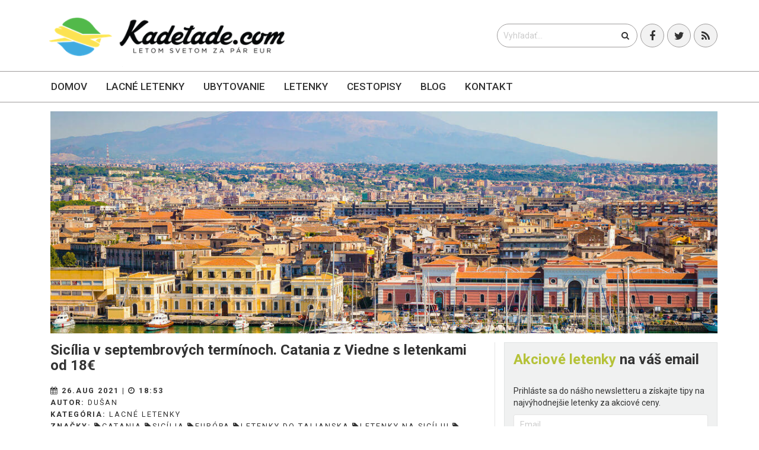

--- FILE ---
content_type: text/html; charset=utf-8
request_url: https://kadetade.com/sicilia-v-septembrovych-terminoch-catania-z-viedne-s-letenkami-od-18eur
body_size: 8242
content:
<!DOCTYPE html>
<!--[if lt IE 7]><html class="no-js lt-ie9 lt-ie8 lt-ie7"> <![endif]-->
<!--[if IE 7]> <html class="no-js lt-ie9 lt-ie8"> <![endif]-->
<!--[if IE 8]> <html class="no-js lt-ie9"> <![endif]-->
<!--[if gt IE 8]><!--> <html class="no-js"> <!--<![endif]-->
<html>
  <head>
    <meta charset="utf-8">
    <link rel="alternate" hreflang="sk" href="https://kadetade.com">
    <meta http-equiv="X-UA-Compatible" content="IE=edge,chrome=1">
    <meta name="author" content="Dušan">
    <meta name="viewport" content="width=device-width, initial-scale=1.0">
    <title>Sicília v septembrových termínoch. Catania z Viedne s letenkami od 18€</title>
    <meta name="description" content=" Letenky na Sicíliu sú dostupné pre cesty počas mesiaca september 2021.">

    <link rel="apple-touch-icon" sizes="57x57" href="/apple-icon-57x57.png">
    <link rel="apple-touch-icon" sizes="60x60" href="/apple-icon-60x60.png">
    <link rel="apple-touch-icon" sizes="72x72" href="/apple-icon-72x72.png">
    <link rel="apple-touch-icon" sizes="76x76" href="/apple-icon-76x76.png">
    <link rel="apple-touch-icon" sizes="114x114" href="/apple-icon-114x114.png">
    <link rel="apple-touch-icon" sizes="120x120" href="/apple-icon-120x120.png">
    <link rel="apple-touch-icon" sizes="144x144" href="/apple-icon-144x144.png">
    <link rel="apple-touch-icon" sizes="152x152" href="/apple-icon-152x152.png">
    <link rel="apple-touch-icon" sizes="180x180" href="/apple-icon-180x180.png">
    <link rel="icon" type="image/png" sizes="192x192"  href="/android-icon-192x192.png">
    <link rel="icon" type="image/png" sizes="32x32" href="/favicon-32x32.png">
    <link rel="icon" type="image/png" sizes="96x96" href="/favicon-96x96.png">
    <link rel="icon" type="image/png" sizes="16x16" href="/favicon-16x16.png">
    <!--<link rel="manifest" href="/manifest.json">-->
    <meta name="msapplication-TileColor" content="#ffffff">
    <meta name="msapplication-TileImage" content="/ms-icon-144x144.png">
    <meta name="theme-color" content="#ffffff">

    <script defer data-domain="kadetade.com" src="https://plausible.io/js/script.js" type="f662e17229b997a46dd70e66-text/javascript"></script>

    <link async href='https://fonts.googleapis.com/css?family=Roboto:100,300,400,500&subset=latin,cyrillic-ext' rel='stylesheet' type='text/css'>
    <link async rel="stylesheet" href="https://maxcdn.bootstrapcdn.com/font-awesome/4.5.0/css/font-awesome.min.css">
    <link rel="stylesheet" media="all" href="https://cdn.kadetade.com/assets/application-ef8716d2814e48f024222246de578bc0c7648657a20c85c2f489046a2d1b4123.css" data-turbolinks-track="true" async="async" />
    <!-- HTML5 shim and Respond.js IE8 support of HTML5 elements and media queries -->
    <!--[if lt IE 9]>
    <script src="https://oss.maxcdn.com/libs/html5shiv/3.7.0/html5shiv.js"></script>
    <script src="https://oss.maxcdn.com/libs/respond.js/1.4.2/respond.min.js"></script>
    <![endif]-->

    <script src="https://cdn.kadetade.com/assets/modernizr-368f19eb9388d2d70a6a41c5a51d989f6bd43fbcfb352c4b6b2354ebe7dae067.js" async="async" type="f662e17229b997a46dd70e66-text/javascript"></script>
    <meta name="csrf-param" content="authenticity_token" />
<meta name="csrf-token" content="Hz7WBi53wTrnoQYXBvi5OgQMIpOuAySKn6PARy9AHtRn+Vx0pI6r2dJSNnbbNFucMUaGKZ5qFFLnHbzAtNuulw==" />
    <link rel="alternate" type="application/rss+xml" title="RSS" href="https://kadetade.com/blog.rss" />
    <meta property="fb:app_id" content="1679910995595156" />
    <meta property="fb:pages" content="kadetade" />
    <meta property="fb:admins" content="dusankral1" />
    <meta property="fb:admins" content="quatermain" />
    <meta property="og:locale" content="sk_SK" />
          <meta property="og:type" content="article" />
    <meta property="og:url" content="https://kadetade.com/sicilia-v-septembrovych-terminoch-catania-z-viedne-s-letenkami-od-18eur" />
    <meta property="og:title" content="Sicília v septembrových termínoch. Catania z Viedne s letenkami od 18€" />
    <meta property="article:author" content="kadetade" />
    <meta property="article:publisher" content="kadetade" />
    <meta property="article:published_time" content="2021-08-26T18:53:00.000000000+02:00" />
    <meta property="og:description" content=" Letenky na Sicíliu sú dostupné pre cesty počas mesiaca september 2021." />
    <meta property="og:image" content="https://storage.kadetade.com/feature_image/f42ccbfc-ff9f-43e5-96cd-4c710b28b2fa/facebook_Sicilia_Catania_Etna_1.jpg" />


    

    <link rel="manifest" href="/manifest.json">
    <script src="https://cdn.onesignal.com/sdks/OneSignalSDK.js" async type="f662e17229b997a46dd70e66-text/javascript"></script>
    <script type="f662e17229b997a46dd70e66-text/javascript">
        var OneSignal = window.OneSignal || [];
        OneSignal.push(["init", {
            appId: "bb1b7744-b98d-4305-8660-706724a6436b",
            autoRegister: false,
            notifyButton: {
                enable: true /* Set to false to hide */,
                modalPrompt: true,
                text: {
                    'tip.state.unsubscribed': 'Prihlásiť sa na upozornenia',
                    'tip.state.subscribed': "Ste prihlásený na upozornenia",
                    'tip.state.blocked': "Máte zablokované upozornenia",
                    'message.prenotify': 'Kliknite pre prihlásenie sa na notifikácie',
                    'message.action.subscribed': "Ďakujeme za prihlásenie!",
                    'message.action.resubscribed': "Ste prihlásený na upozornenia",
                    'message.action.unsubscribed': "Nechcete dostávať upozornenia",
                    'dialog.main.title': 'Nastavenia upozornení',
                    'dialog.main.button.subscribe': 'Prihlásiť',
                    'dialog.main.button.unsubscribe': 'Odhlásiť',
                    'dialog.blocked.title': 'Oblokovať upozornenia',
                    'dialog.blocked.message': "Pre povolenie upozornení postupujte nasledovne:"
                }
            },
            acceptButtonText: 'Pokračovať',
            cancelButtonText: 'Nie, ďakujem',
            showCredit: false,
            persistNotification: false,
            safari_web_id: 'web.onesignal.auto.18c6dc90-7633-4ce6-8875-ae2763214094',
            welcomeNotification: {
                "title": "Kadetade - Letom svetom",
                "message": "Ďakujeme, že ste sa prihlásili na upozornenia!"
            },
            promptOptions: {
              /* These prompt options values configure both the HTTP prompt and the HTTP popup. */
              /* actionMessage limited to 90 characters */
                actionMessage: "Chceli by sme Vám posielať upozornenia o najnovších článkoch a ponukách.",
              /* acceptButtonText limited to 15 characters */
                acceptButtonText: "POVOLIŤ",
              /* cancelButtonText limited to 15 characters */
                cancelButtonText: "NIE, ĎAKUJEM"
            }
        }]);
    </script>
  </head>
  <body>
      <!--[if lt IE 7]>
        <p class="chromeframe">Používate <strong>zastaralý</strong> prehliadač. Prosím <a href="http://browsehappy.com/">aktualizujte si Váš prehliadač</a> alebo <a href="http://www.google.com/chromeframe/?redirect=true">skúste Google Chrome</a>.</p>
      <![endif]-->
      <div id="to-the-top"><i class="fa fa-chevron-up"></i></div>
      <i class="glyphicon glyphicon-align-justify" id="envor-mobile-menu-btn"></i>
<div class="envor-mobile-menu" id="envor-mobile-menu">
  <h3>menu</h3>
  <nav>
    <ul>
  <li>
    <a href="/">Domov</a>
  </li>
  <li class=>
    <a href="/lacne-letenky">Lacné letenky</a>
    <ul>
      <li>
        <a href="/lacne-letenky/europa">Európa</a>
      </li>
      <li>
        <a href="/lacne-letenky/azia">Ázia</a>
      </li>
      <li>
        <a href="/lacne-letenky/afrika">Afrika</a>
      </li>
      <li>
        <a href="/lacne-letenky/blizky-vychod">Blízky východ</a>
      </li>
      <li>
        <a href="/lacne-letenky/severna-amerika">Severná Amerika</a>
      </li>
      <li>
        <a href="/lacne-letenky/juzna-amerika">Južná Amerika</a>
      </li>
      <li>
        <a href="/lacne-letenky/australia-a-oceania">Austrália a Oceánia</a>
      </li>
      <li>
        <a href="/lacne-letenky/karibik">Karibik</a>
      </li>
    </ul>
  </li>
  <li class=>
    <a href="/ubytovanie">Ubytovanie</a>
  </li>
  <li class=>
    <a href="/letenky">Letenky</a>
  </li>
  <!--<li class=>-->
    <!--<a href="/prenajom-auta">Auto</a>-->
  <!--</li>-->
  <li class=>
    <a href="/kategoria/zapisky">Cestopisy</a>
  </li>
  <li class=>
    <a href="/blog">Blog</a>

    <ul>
      <li>
        <a href="/rady-typy-na-cestu">Rady a tipy na cestu</a>
      </li>
      <li>
        <a href="/oznamy-upozornenia-pred-cestou">Upozornenia pred cestou</a>
      </li>

    </ul>
  </li>
  <li class=>
    <a href="/kontakt">Kontakt</a>
  </li>
</ul>

  </nav>
</div>
<header class="envor-header envor-header-2">
  <div class="envor-header-bg">
    <div class="container">
      <div class="row">
        <div class="col-lg-6 col-md-6 col-sm-12">
          <a class="logolink logo" href="/">
            <div class="envor-logo">
              <h1>
                <img alt="Kadetade - Letom svetom za pár eur" title="Kadetade - Letom svetom. Najlacnejšie letenky už od 2 EUR" src="https://cdn.kadetade.com/assets/logo-5c4b211e39e90c68c5aee601f889d32b914c7b92b28d5f40b96d0f1704ae12d1.png" />
              </h1>
            </div>
          </a>
        </div>
        <div class="col-lg-6 col-md-6 col-sm-12">
          <div class="social-buttons">
            <ul>
              <li><a href="https://www.facebook.com/kadetade" target="_blank"><i class="fa fa-facebook"></i></a></li>
              <li><a href="https://twitter.com/kadetade" target="_blank"><i class="fa fa-twitter"></i></a></li>
              <li><a href="https://kadetade.com/blog.rss" target="_blank"><i class="fa fa-rss"></i></a></li>
            </ul>
          </div>
          <div class="header-search">
            <form action="/blog">
              <input type="text" name="query" id="query" value="" placeholder="Vyhľadať...">
              <button type="submit"><i class="fa fa-search"></i></button>
            </form>
          </div>
        </div>
      </div>
    </div>
  </div>
  <div class="envor-desktop-menu-bg" id="envor-header-menu">
    <div class="container">
      <div class="row">
        <div class="col-lg-12">
          <nav>
            <ul>
  <li>
    <a href="/">Domov</a>
  </li>
  <li class=>
    <a href="/lacne-letenky">Lacné letenky</a>
    <ul>
      <li>
        <a href="/lacne-letenky/europa">Európa</a>
      </li>
      <li>
        <a href="/lacne-letenky/azia">Ázia</a>
      </li>
      <li>
        <a href="/lacne-letenky/afrika">Afrika</a>
      </li>
      <li>
        <a href="/lacne-letenky/blizky-vychod">Blízky východ</a>
      </li>
      <li>
        <a href="/lacne-letenky/severna-amerika">Severná Amerika</a>
      </li>
      <li>
        <a href="/lacne-letenky/juzna-amerika">Južná Amerika</a>
      </li>
      <li>
        <a href="/lacne-letenky/australia-a-oceania">Austrália a Oceánia</a>
      </li>
      <li>
        <a href="/lacne-letenky/karibik">Karibik</a>
      </li>
    </ul>
  </li>
  <li class=>
    <a href="/ubytovanie">Ubytovanie</a>
  </li>
  <li class=>
    <a href="/letenky">Letenky</a>
  </li>
  <!--<li class=>-->
    <!--<a href="/prenajom-auta">Auto</a>-->
  <!--</li>-->
  <li class=>
    <a href="/kategoria/zapisky">Cestopisy</a>
  </li>
  <li class=>
    <a href="/blog">Blog</a>

    <ul>
      <li>
        <a href="/rady-typy-na-cestu">Rady a tipy na cestu</a>
      </li>
      <li>
        <a href="/oznamy-upozornenia-pred-cestou">Upozornenia pred cestou</a>
      </li>

    </ul>
  </li>
  <li class=>
    <a href="/kontakt">Kontakt</a>
  </li>
</ul>

          </nav>
        </div>
      </div>
    </div>
  </div>
</header>

    <main role="main">
      <div class="envor-content" id="intern_blog_show">
       
       

<section class="envor-section blog">
  <div class="container">
    <div class="row">
      <div class="col-lg-12">
        <img class="img no-hover visible-lg" src="https://storage.kadetade.com/feature_image/f42ccbfc-ff9f-43e5-96cd-4c710b28b2fa/show_big_Sicilia_Catania_Etna_1.jpg" />
        <img class="img no-hover hidden-lg" src="https://storage.kadetade.com/feature_image/f42ccbfc-ff9f-43e5-96cd-4c710b28b2fa/blog_thumb_wide_Sicilia_Catania_Etna_1.jpg" />
      </div>
    </div>
    <div class="row">
      <div class="col-lg-8 col-md-8">
        <article class="envor-post">

          <header>
            <h1>Sicília v septembrových termínoch. Catania z Viedne s letenkami od 18€</h1>
            <p id="information">
              <strong> <i class='fa fa-calendar'></i>  26.Aug 2021 | <i class='fa fa-clock-o'></i>  18:53</strong><br />
              <strong>Autor: </strong><a href="/autor/dusan">Dušan</a><br />
                <strong>Kategória: </strong><a href="/lacne-letenky">Lacné letenky</a><br />
              <strong>Značky: </strong><a href="/tag/catania"><i class='fa fa-tag'></i>catania</a>    <a href="/tag/sicilia"><i class='fa fa-tag'></i>sicília</a>    <a href="/tag/europa"><i class='fa fa-tag'></i>Európa</a>    <a href="/tag/letenky-do-talianska"><i class='fa fa-tag'></i>letenky do talianska</a>    <a href="/tag/letenky-na-siciliu"><i class='fa fa-tag'></i>letenky na sicíliu</a>    <a href="/tag/eizzair"><i class='fa fa-tag'></i>eizzair</a>    <a href="/tag/taliansko"><i class='fa fa-tag'></i>taliansko</a>    <a href="/tag/letisko-vieden"><i class='fa fa-tag'></i>letisko viedeň</a>
            </p>
          </header>
          <section id="article-content" class="fr-view">
            <p>
	V aktuálnej ponuke od let. spoločnosti Wizzair si môžete zakúpiť 
	<strong><a href="https://kadetade.com/tag/letenky-na-siciliu" target="_blank">spiatočné letenky z Viedne do sicílskej Catanie už 18€.</a> </strong>Cena platí pre členov <a href="https://kadetade.com/z-avovy-program-wizzair-discount-club" target="_blank">WIZZ DISCOUNT CLUB</a>. Letenky na Sicíliu sú dostupné pre cesty počas mesiaca september 2021.
</p><p>
	<b>Všetci cestujúci si môžu bezplatne<b data-redactor-tag="b"> zobrať </b>na palubu jednu príručnú batožinu s rozmermi do 40 × 30 × 20 cm.</b><br>
</p><ul>
	<li><b></b>Cestujúci, ktorí si <b>zakúpili službu WIZZ Priority</b>, si budú môcť zobrať ďalší kufor na kolieskach s rozmermi do 55 × 40 × 23 cm.</li>
	<li>Spoločnosť Wizz Air okrem toho predstavuje popri existujúcich možnostiach 20 a 32 kg iný typ podanej batožiny s maximálnou hmotnosťou 10 kg.</li>
</ul><p>
	Za ďalší kus podanej batožiny do podpalubia sa vzťahujú dodatočné poplatky.
</p><p>
	<br>
</p><p>
	<strong>► Letenky napríklad v termíne 18-21 september 2021.</strong>
</p><p>
	<strong>► Ubytovanie v Catanii už od 28€ na osobu a noc.</strong>
</p><p>
	<br>
</p><p>
	<a class="envor-btn envor-btn-small envor-btn-secondary-border content-btn plane" href="https://wizzair.com/sk-sk/#/booking/select-flight/VIE/CTA/2021-09-18/2021-09-21/1/0/0/null" target="_blank">VYHĽADAŤ LETENKY DO CATANIE</a>
</p><p>
	<a class="envor-btn envor-btn-small envor-btn-secondary-border content-btn calendar" href="https://www.pelikan.sk/sk/akciova-letenka/LCC-277?a_aid=kadetade" target="_blank">Kalendár termínov Viedeň - Catania</a><br>
</p><p>
	<a class="envor-btn envor-btn-small envor-btn-secondary-border content-btn home" href="http://bit.ly/Ubytovanie_CATANIA" target="_blank">VYHĽADAŤ UBYTOVANIE v Catanii</a>
</p><p>
	<br>
</p><hr><ul>
	<li>Využite možnosť ubytovania v súkromí <strong><a href="https://www.airbnb.cz/c/dusank27?s=8" target="_blank">cez portál Airbnb a získajte až 30€ kredit na ubytovanie</a></strong></li>
</ul><hr><p>
	<br>
</p><p><img src="https://storage.kadetade.com/uploads/Sic%C3%ADlia_v_septembrov%C3%BDch_term%C3%ADnoch._Catania_z_Viedne_s_letenkami_od_18_eur.png" alt="Sicília v septembrových termínoch. Catania z Viedne s letenkami od 18 eur" style=""></p><p><img></p><p><br></p>
          </section>

          <section class="banner-article-section">
            <peli-vacations-widget
              market="sk"
              affilParamValue="kadetade"
              showMoreUrl="https://www.pelikan.sk/sk/pobyty/s-pelikanom/"
              viewType="simple"
            ></peli-vacations-widget>
          </section>
        </article>
      </div>
      <div class="col-lg-4 col-md-4">
        <aside class="envor-widget envor-search-widget">
  <div class="envor-widget-inner">
    <h3><strong>Akciové letenky</strong> na váš email</h3>
    <p>Prihláste sa do nášho newsletteru a získajte tipy na najvýhodnejšie letenky za akciové ceny.</p>
    <div class="envor-widget-inner">
  <div class="quick_newsletter">
    <form action="//kadetade.us11.list-manage.com/subscribe/post?u=247ea4d65f5ea15e38c591c50&amp;id=7fa29ead60" method="post" id="mc-embedded-subscribe-form" name="mc-embedded-subscribe-form" class="validate" target="_blank" novalidate>
      <input name="EMAIL" id="mce-EMAIL" placeholder="Email" class="text" type="email">
      <input name="subscribe" value="Prihlásiť!" class="envor-btn envor-btn-secondary envor-btn-secondary-border" type="submit">
    </form>
  </div>
</div>
  </div>
</aside>


<aside class="envor-widget envor-category-widget centered-without-text">
  <script type="f662e17229b997a46dd70e66-text/javascript">document.write('<scr'+'ipt src="//cdn.bannerflow.com/bf-placements/5e1c8ce4c4d2672c089af001?targeturl=' + encodeURIComponent('https://pelikan.sk/sk-sk/akciove-letenky?a_aid=kadetade&amp;a_bid=a3e27488') + '&cb=' + new Date().getTime() + '" async></scr'+'ipt>');</script>
</aside>
<aside class="envor-widget envor-category-widget centered-without-text" style="z-index: 100;">
</aside>


            <aside class="envor-widget envor-search-widget">
                  <h3><strong>Aktuálne</strong> tipy na letenky</h3>
              <div class="envor-widget-inner">
                <div class="envor-tabs">
                          <div class="envor-sidebar-post-big">
                            <figure>
                              <a href="/sicilia-z-bratislavy-palermo-koncom-januara-s-letenkami-od-32eur"><img src="https://storage.kadetade.com/feature_image/cf65d1be-df5e-4e9c-a417-30914266c7f1/sidebar_thumb_big_PALERMO_BANNER_WEB_3.png" /></a>
                            </figure>
                            <p class="title">
                              <a href="/sicilia-z-bratislavy-palermo-koncom-januara-s-letenkami-od-32eur">SICÍLIA Z BRATISLAVY: Palermo koncom januára s letenkami od 32€</a>
                            </p>
                          </div>
                          <div class="envor-sidebar-post-big">
                            <figure>
                              <a href="/andaluzia-z-bratislavy-malaga-zaciatkom-roka-s-letenkami-od-33eur"><img src="https://storage.kadetade.com/feature_image/2e57d039-9563-4119-a1c4-4f942c51d530/sidebar_thumb_big_Spanielsko_andaluzia_malaga_2.jpg" /></a>
                            </figure>
                            <p class="title">
                              <a href="/andaluzia-z-bratislavy-malaga-zaciatkom-roka-s-letenkami-od-33eur">ANDALÚZIA Z BRATISLAVY: Malaga začiatkom roka s letenkami od 33€</a>
                            </p>
                          </div>
                          <div class="envor-sidebar-post-big">
                            <figure>
                              <a href="/letenky-do-spanielska-barcelona-z-bratislavy-zaciatkom-roka-od-30eur"><img src="https://storage.kadetade.com/feature_image/f98a8a71-d996-4bae-ade2-77c8ef5a35bc/sidebar_thumb_big_BARCELONA_BANER_1.png" /></a>
                            </figure>
                            <p class="title">
                              <a href="/letenky-do-spanielska-barcelona-z-bratislavy-zaciatkom-roka-od-30eur">LETENKY DO ŠPANIELSKA: Barcelona z Bratislavy začiatkom roka od 30€</a>
                            </p>
                          </div>
                </div>
              </div>
            </aside>
            <aside class="envor-widget envor-search-widget">
                  <h3><strong>Zápisky</strong> z ciest</h3>
              <div class="envor-widget-inner">
                <div class="envor-tabs">
                          <div class="envor-sidebar-post-big">
                            <figure>
                              <a href="/nepal-krajina-skrytych-pokladov"><img src="https://storage.kadetade.com/feature_image/b20febad-96ed-4304-9f6f-849309a656fd/sidebar_thumb_big_413.jpg" /></a>
                            </figure>
                            <p class="title">
                              <a href="/nepal-krajina-skrytych-pokladov">Nepál - krajina skrytých pokladov</a>
                            </p>
                          </div>
                          <div class="envor-sidebar-post-big">
                            <figure>
                              <a href="/zapisky-z-kodane"><img src="https://storage.kadetade.com/feature_image/8dcec103-6beb-4da2-bc5e-ac4addb473d8/sidebar_thumb_big_Copenhagen__169_.jpg" /></a>
                            </figure>
                            <p class="title">
                              <a href="/zapisky-z-kodane">Zápisky z Kodane</a>
                            </p>
                          </div>
                          <div class="envor-sidebar-post-big">
                            <figure>
                              <a href="/autobusom-po-pobalti-5-cast-dni-ked-nic-nejde-podla-planu-su-tie-najlepsie"><img src="https://storage.kadetade.com/feature_image/7fdfe1f3-139f-4fd2-8f33-045f155944a4/sidebar_thumb_big_Trakai__3_.jpg" /></a>
                            </figure>
                            <p class="title">
                              <a href="/autobusom-po-pobalti-5-cast-dni-ked-nic-nejde-podla-planu-su-tie-najlepsie">​Autobusom po Pobaltí – 5. časť - Dni, keď nič nejde podľa plánu sú tie najl...</a>
                            </p>
                          </div>
                </div>
              </div>
            </aside>
            <aside class="envor-widget envor-search-widget">
                  <h3><strong>Rady a tipy</strong> na cestu</h3>
              <div class="envor-widget-inner">
                <div class="envor-tabs">
                          <div class="envor-sidebar-post-big">
                            <figure>
                              <a href="/co-sa-oplati-vidiet-a-zazit-na-ostrove-korfu"><img src="https://storage.kadetade.com/feature_image/0150114b-663c-4108-a92b-51fd3e9e2993/sidebar_thumb_big_KORFU_BANNER_WEB_3.png" /></a>
                            </figure>
                            <p class="title">
                              <a href="/co-sa-oplati-vidiet-a-zazit-na-ostrove-korfu">Čo sa oplatí vidieť a zažiť na ostrove Korfu?</a>
                            </p>
                          </div>
                          <div class="envor-sidebar-post-big">
                            <figure>
                              <a href="/neapol-mesto-pizze-vasne-a-nekonecnych-kontrastov"><img src="https://storage.kadetade.com/feature_image/2a67d695-67f3-4574-b616-a8dca6e923bb/sidebar_thumb_big_Taliansko_Neapol_BANNER_WEB_2.png" /></a>
                            </figure>
                            <p class="title">
                              <a href="/neapol-mesto-pizze-vasne-a-nekonecnych-kontrastov">Neapol – mesto pizze, vášne a nekonečných kontrastov</a>
                            </p>
                          </div>
                          <div class="envor-sidebar-post-big">
                            <figure>
                              <a href="/tam-kde-sa-stretava-laska-s-historiou-verona-krok-za-krokom"><img src="https://storage.kadetade.com/feature_image/00b0f773-2ce1-4df4-bbd4-1ac70591f0a3/sidebar_thumb_big_VERONA_BANNER_WEB_3__2_.png" /></a>
                            </figure>
                            <p class="title">
                              <a href="/tam-kde-sa-stretava-laska-s-historiou-verona-krok-za-krokom">Tam, kde sa stretáva láska s históriou. Verona krok za krokom</a>
                            </p>
                          </div>
                </div>
              </div>
            </aside>





      </div>
    </div>
  </div>
</section>
<script type="f662e17229b997a46dd70e66-application/javascript" src="https://apps.letenky.sk/vacations-widget/vacations-widget.js" async defer></script>

      </div>
    </main>
    <footer class="envor-footer">
      <div class="container">
  <div class="row">
    <div class="col-lg-3 col-md-3 hidden-sm hidden-xs">
      <div class="envor-widget envor-links-widget">
        <h3>ODKAZY</h3>
        <div id="footer" class="envor-widget-inner">
          <ul>
  <li>
    <a href="/">Domov</a>
  </li>
  <li class=>
    <a href="/lacne-letenky">Lacné letenky</a>
    <ul>
      <li>
        <a href="/lacne-letenky/europa">Európa</a>
      </li>
      <li>
        <a href="/lacne-letenky/azia">Ázia</a>
      </li>
      <li>
        <a href="/lacne-letenky/afrika">Afrika</a>
      </li>
      <li>
        <a href="/lacne-letenky/blizky-vychod">Blízky východ</a>
      </li>
      <li>
        <a href="/lacne-letenky/severna-amerika">Severná Amerika</a>
      </li>
      <li>
        <a href="/lacne-letenky/juzna-amerika">Južná Amerika</a>
      </li>
      <li>
        <a href="/lacne-letenky/australia-a-oceania">Austrália a Oceánia</a>
      </li>
      <li>
        <a href="/lacne-letenky/karibik">Karibik</a>
      </li>
    </ul>
  </li>
  <li class=>
    <a href="/ubytovanie">Ubytovanie</a>
  </li>
  <li class=>
    <a href="/letenky">Letenky</a>
  </li>
  <!--<li class=>-->
    <!--<a href="/prenajom-auta">Auto</a>-->
  <!--</li>-->
  <li class=>
    <a href="/kategoria/zapisky">Cestopisy</a>
  </li>
  <li class=>
    <a href="/blog">Blog</a>

    <ul>
      <li>
        <a href="/rady-typy-na-cestu">Rady a tipy na cestu</a>
      </li>
      <li>
        <a href="/oznamy-upozornenia-pred-cestou">Upozornenia pred cestou</a>
      </li>

    </ul>
  </li>
  <li class=>
    <a href="/kontakt">Kontakt</a>
  </li>
</ul>

        </div>
      </div>

    </div>
    <div class="col-lg-4 col-md-4 col-md-offset-1">
      <div class="envor-widget envor-links-widget">
        <h3>O NÁS</h3>
        <div class="envor-widget-inner">
          <p>
            Sme cestovateľský portál a každým dňom pre Vás hľadáme a nachádzame tie najlepšie ponuky na akciové letenky do celého sveta. A to nie je všetko. Poskytujeme tipy na lacné a kvalitné ubytovanie, inšpirujeme autentickými cestopismi a v neposlednom rade budujeme vyšší princíp cestovania – spájame cestovateľov, ktorí si hľadajú parťákov na svoje dobrodružné cesty-necesty. Letenkami to nekončí, letenkami to ešte len začína.
          </p>
          <h3>
            NOVINKY NA VÁŠ EMAIL
          </h3>
          <div class="quick_newsletter">
            <p>Prihláste sa do nášho newsletteru a získajte tipy na najvýhodnejšie letenky za akciové ceny.</p>
            <div class="envor-widget-inner">
  <div class="quick_newsletter">
    <form action="//kadetade.us11.list-manage.com/subscribe/post?u=247ea4d65f5ea15e38c591c50&amp;id=7fa29ead60" method="post" id="mc-embedded-subscribe-form" name="mc-embedded-subscribe-form" class="validate" target="_blank" novalidate>
      <input name="EMAIL" id="mce-EMAIL" placeholder="Email" class="text" type="email">
      <input name="subscribe" value="Prihlásiť!" class="envor-btn envor-btn-secondary envor-btn-secondary-border" type="submit">
    </form>
  </div>
</div>
          </div>
          <span id="subscribe_response_div"></span>
        </div>
      </div>
    </div>
    <div class="col-lg-3 col-md-3 col-md-offset-1 hidden">
      <div class="envor-widget envor-contacts-2-widget">
        <h3>Kontakt</h3>
        <div class="envor-widget-inner">
          <div class="quick_newsletter">

          </div>
          <span id="subscribe_response_div"></span>
        </div>
      </div>
    </div>
    <div class="col-lg-3 col-md-3 col-md-offset-1">
      <div class="envor-widget envor-contacts-2-widget">
        <h3>KONTAKT</h3>
          <section id="contact" class="contacts-ajax">
            <form class="new_contact_form" id="contactform" autocomplete="on" action="/contact_form" accept-charset="UTF-8" method="post"><input name="utf8" type="hidden" value="&#x2713;" /><input type="hidden" name="authenticity_token" value="e3wPElziTaiFd0dsYk53jhqZ8oTj+qU+vh0XwXfuMQYDu4Vg1hsnS7CEdw2/gpUoL9NWPtOTlebGo2tG7HWBRQ==" />
                    <div>
                      <input required="required" placeholder="Vložte vaše meno" type="text" name="contact_form[name]" id="contact_form_name" />
                    </div>
                    <div>
                      <input placeholder="Vložte váš Email" pattern="^[A-Za-z0-9](([_.-]?[a-zA-Z0-9]+)*)@([A-Za-z0-9]+)(([.-]?[a-zA-Z0-9]+)*).([A-Za-z]{2,})$" required="required" type="email" name="contact_form[email]" id="contact_form_email" />
                    </div>
                    <div>
                      <textarea cols="40" rows="10" placeholder="Vložte vašu správu" spellcheck="true" required="required" name="contact_form[message]" id="contact_form_message">
</textarea>
                    </div>
                  <div>
                    <label for="captcha"></label>
                    <script src="https://www.recaptcha.net/recaptcha/api.js" async defer type="f662e17229b997a46dd70e66-text/javascript"></script>
<div data-sitekey="6LfgdRkTAAAAAMcnTM-nOmP7Woqok5yPPQjKBj8b" class="g-recaptcha "></div>
          <noscript>
            <div>
              <div style="width: 302px; height: 422px; position: relative;">
                <div style="width: 302px; height: 422px; position: absolute;">
                  <iframe
                    src="https://www.recaptcha.net/recaptcha/api/fallback?k=6LfgdRkTAAAAAMcnTM-nOmP7Woqok5yPPQjKBj8b"
                    name="ReCAPTCHA"
                    style="width: 302px; height: 422px; border-style: none; border: 0; overflow: hidden;">
                  </iframe>
                </div>
              </div>
              <div style="width: 300px; height: 60px; border-style: none;
                bottom: 12px; left: 25px; margin: 0px; padding: 0px; right: 25px;
                background: #f9f9f9; border: 1px solid #c1c1c1; border-radius: 3px;">
                <textarea id="g-recaptcha-response" name="g-recaptcha-response"
                  class="g-recaptcha-response"
                  style="width: 250px; height: 40px; border: 1px solid #c1c1c1;
                  margin: 10px 25px; padding: 0px; resize: none;">
                </textarea>
              </div>
            </div>
          </noscript>

                  </div>
                  <div>
                    <label for="submit"></label>
                    <input type="submit" class="submit envor-btn envor-btn-normal envor-btn-primary" id="submit" value="Odoslať Správu" />
                  </div>
</form>
          </section>
      </div>
    </div>
    <div class="col-lg-12">
      <div class="envor-widget envor-copyright-widget">
        <div class="envor-widget-inner">
          <p>© 2009 - 2026 Kadetade - Letom svetom. Všetky práva vyhradené.</p>
          <p><a href="/">domov</a> / <a href="/kontakt">o nás</a> / <a href="/kontakt">kontakt</a> /  <a href='http://archiv.kadetade.com' target="_blank">Archív</a>
          </p>
        </div>
      </div>
    </div>
  </div>
</div>

    </footer>
    <script src="https://cdn.kadetade.com/assets/application-387e3969d4c0b48ad383347883c8c70b8955a0df41381f000191b1984be89be0.js" media="all" data-turbolinks-track="true" async="async" type="f662e17229b997a46dd70e66-text/javascript"></script>
  <script src="/cdn-cgi/scripts/7d0fa10a/cloudflare-static/rocket-loader.min.js" data-cf-settings="f662e17229b997a46dd70e66-|49" defer></script><script defer src="https://static.cloudflareinsights.com/beacon.min.js/vcd15cbe7772f49c399c6a5babf22c1241717689176015" integrity="sha512-ZpsOmlRQV6y907TI0dKBHq9Md29nnaEIPlkf84rnaERnq6zvWvPUqr2ft8M1aS28oN72PdrCzSjY4U6VaAw1EQ==" data-cf-beacon='{"version":"2024.11.0","token":"de58beb108234c3dbe250712e03f305b","r":1,"server_timing":{"name":{"cfCacheStatus":true,"cfEdge":true,"cfExtPri":true,"cfL4":true,"cfOrigin":true,"cfSpeedBrain":true},"location_startswith":null}}' crossorigin="anonymous"></script>
</body>
</html>
